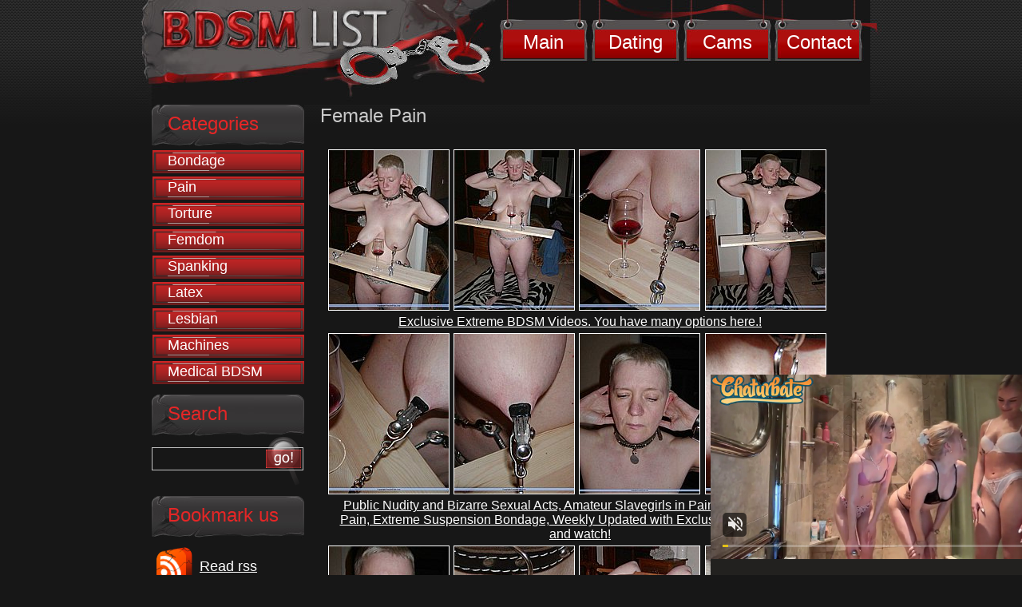

--- FILE ---
content_type: text/html; charset=utf-8
request_url: http://www.bdsm-list.net/gallery/femalepain/2172-4e/index.html
body_size: 3045
content:
<!DOCTYPE HTML PUBLIC "-//W3C//DTD XHTML 1.0 Transitional//EN" "http://www.w3.org/TR/xhtml1/DTD/xhtml1-transitional.dtd">
<html xmlns="http://www.w3.org/1999/xhtml"><head>
<title>Female Pain - Amateur BDSM and Unique Homemade S&M Videos! Check it out now!</title>
<meta name="keywords" content="amateur bdsm,amateur pain,bizarre sm,european slave girl,mature slavegirl,private slavesex,public nudity,extreme fetish">
<meta name="description" content="">
<link rel="stylesheet" href="/css/style.css" type="text/css" media="screen">
<base target="_blank">
</head>
<body>


<!--=========HEADER=========-->
<div id="header">
	<ul class="menu">
		<li><a href="http://www.bdsm-list.net/" title="BDSM Site Review">Main</a></li>
		<li><a href="http://www.findabdsmlover.com/landing/3/FBDSM/cadwel90/3/LC/" title="Dating BDSM" target="_blank">Dating</a></li>
		<li><a href="http://imlive.com/wmaster.asp?WID=124897266075&amp;promocode=BCODET000001E_00000&amp;LinkID=701&amp;QueryID=5" title="BDSM CAMS" target="_blank">Cams</a></li>
		<li><a href="http://www.bdsm-list.net/contact.html" title="BDSM Contact" target="_blank">Contact</a></li>
  </ul>
</div>
<!--=========END=========HEADER=========-->

<!--=========CONTENT=========-->
<div id="content">

<!--=========MID_CONTENT=========-->
<div id="mid_content">
<!-- CONTENT START -->

<div class="review2">

<h2>Female Pain</h2>

<table border="0" cellpadding="5" cellspacing="5" width="98%">
	<tbody>
	<tr>
<td colspan="2"><table width="100%" border="0" cellpadding="5" cellspacing="5">
<tr> 
<td><a href="sn001.jpg"><img src="tnsn001.jpg" alt="" border="1" height="200" width="150" style="border: 1px white solid;"></a></td>
<td><a href="sn002.jpg"><img src="tnsn002.jpg" alt="" border="1" height="200" width="150" style="border: 1px white solid;"></a></td>
<td><a href="sn003.jpg"><img src="tnsn003.jpg" alt="" border="1" height="200" width="150" style="border: 1px white solid;"></a></td>
<td><a href="sn004.jpg"><img src="tnsn004.jpg" alt="" border="1" height="200" width="150" style="border: 1px white solid;"></a></td>
</tr>
<tr>
<td colspan="5" align="center"><font size="3"><a href="http://refer.ccbill.com/cgi-bin/clicks.cgi?CA=927966-0000&PA=2090428&BAN=0" title="Female Pain" target="_blank">Exclusive Extreme BDSM Videos. You have many options here.!</a></font>
</td>
</tr>
<tr> 
<td><a href="sn005.jpg"><img src="tnsn005.jpg" alt="" border="1" height="200" width="150" style="border: 1px white solid;"></a></td>
<td><a href="sn006.jpg"><img src="tnsn006.jpg" alt="" border="1" height="200" width="150" style="border: 1px white solid;"></a></td>
<td><a href="sn007.jpg"><img src="tnsn007.jpg" alt="" border="1" height="200" width="150" style="border: 1px white solid;"></a></td>
<td><a href="sn008.jpg"><img src="tnsn008.jpg" alt="" border="1" height="200" width="150" style="border: 1px white solid;"></a></td>

</tr>
<tr>
<td colspan="5" align="center"><font size="3"><a href="http://refer.ccbill.com/cgi-bin/clicks.cgi?CA=927966-0000&PA=2090428&BAN=0" title="Female Pain" target="_blank">Public Nudity and Bizarre Sexual Acts, Amateur Slavegirls in Pain, Needle & Electro Pain, Extreme Suspension Bondage, Weekly Updated with Exclusive Material!  Come and watch!</a></font>
</td>
</tr>
<tr> 
<td><a href="sn009.jpg"><img src="tnsn009.jpg" alt="" border="1" height="200" width="150" style="border: 1px white solid;"></a></td>
<td><a href="sn010.jpg"><img src="tnsn010.jpg" alt="" border="1" height="200" width="150" style="border: 1px white solid;"></a></td>
<td><a href="sn011.jpg"><img src="tnsn011.jpg" alt="" border="1" height="200" width="150" style="border: 1px white solid;"></a></td>
<td><a href="sn012.jpg"><img src="tnsn012.jpg" alt="" border="1" height="200" width="150" style="border: 1px white solid;"></a></td>
</tr>
<tr> 
<td><a href="sn013.jpg"><img src="tnsn013.jpg" alt="" border="1" height="200" width="150" style="border: 1px white solid;"></a></td>
<td><a href="sn014.jpg"><img src="tnsn014.jpg" alt="" border="1" height="200" width="150" style="border: 1px white solid;"></a></td>
<td><a href="sn015.jpg"><img src="tnsn015.jpg" alt="" border="1" height="200" width="150" style="border: 1px white solid;"></a></td>
<td></td>
</tr>

</table>
		  <br>
		  <br></td>
	</tr>

	<tr>
<td align="center" width="50%">
<font size="5">Visit <a href="http://refer.ccbill.com/cgi-bin/clicks.cgi?CA=927966-0000&PA=2090428&BAN=0" title="Female Pain" target="_blank">Female Pain</a></font></td>
<td align="center" width="50%">			
<font size="5"><a href="http://bdsm-list.net/reviews/about-thepainfiles.html" title="Female Pain" target="_blank">Read full review</a></font></td>
</tr><br>
</table>


</div>

<br>
<table width="500" border="0">
 <tbody><tr>
            <td colspan="5"><div align="center"><strong><font class="sitetitle">Similar Reviews:</font></strong></div></td>
          </tr>
          <tr>

<td><div align="center"><a href="http://www.bdsm-list.net/reviews/about-infernalrestraints.html"><img src="/files/thumb/review-site-s108.jpg" alt="1" title="Infernal Restraints" style="border: 1px solid white;" width="200" border="0" height="165"></a><br>
<a href="http://www.bdsm-list.net/reviews/about-infernalrestraints.html">Infernal Restraints</a></div></td>

<td><div align="center"><a href="http://www.bdsm-list.net/reviews/about-shadowslaves.html"><img src="/files/thumb/review-site-s82.jpg" alt="1" title="Shadow Slaves" style="border: 1px solid white;" width="200" border="0" height="165"></a><br>
<a href="http://www.bdsm-list.net/reviews/about-shadowslaves.html">Shadow Slaves </a></div></td>

<td><div align="center"><a href="http://www.bdsm-list.net/reviews/about-hardtied.html"><img src="/files/thumb/review-site-s107.jpg" alt="1" width="200" height="165" border="0" title="Hard Tied" style="border: 1px white solid;"></a><br>
<a href="http://www.bdsm-list.net/reviews/about-hardtied.html">Hard Tied</a></div></td>

          </tr>


</tbody></table>

<br>
<table width="98%" border="0 cellpadding="5" cellspacing="5""><tbody><tr>
			<td><div align="center">
<iframe src="//a.magsrv.com/iframe.php?idzone=5037206&size=300x250" width="300" height="250" scrolling="no" marginwidth="0" marginheight="0" frameborder="0"></iframe>
			</div></td>
			<td><div align="center">
<iframe src="//a.magsrv.com/iframe.php?idzone=5037206&size=300x250" width="300" height="250" scrolling="no" marginwidth="0" marginheight="0" frameborder="0"></iframe>
			</div></td>
			</tr>
			<tr>
			<td><div align="center">
<iframe src="//a.magsrv.com/iframe.php?idzone=5037206&size=300x250" width="300" height="250" scrolling="no" marginwidth="0" marginheight="0" frameborder="0"></iframe>
			</div></td>
			<td><div align="center">
<iframe src="//a.magsrv.com/iframe.php?idzone=5037206&size=300x250" width="300" height="250" scrolling="no" marginwidth="0" marginheight="0" frameborder="0"></iframe>
			</div></td>
</tr></tbody></table>

<br><br>
<table width="500" border="0">
 <tbody><tr><td>
<div align="center">

<script type="application/javascript" src="https://a.magsrv.com/video-slider.js"></script>
<script type="application/javascript">
var adConfig = {
    "idzone": 5046820,
    "frequency_period": 0,
    "close_after": 5,
    "on_complete": "repeat",
    "screen_density": 25,
    "cta_enabled": 1
};
VideoSlider.init(adConfig);
</script>
</div>
</td></tr>
</tbody></table>
<br>


<!-- CONTENT END -->
</div>
<!--=========END=========MID_CONTENT=========-->

<!--=========SIDEBAR=========-->
<div id="sidebar">

	<div class="sl">
		<h3>Categories</h3>
		<ul class="list_1">
<li><a href="/reviews/Bondage.html" title="#">Bondage</a></li><li><a href="/reviews/Pain.html" title="#">Pain</a></li><li><a href="/reviews/Torture.html" title="#">Torture</a></li><li><a href="/reviews/Femdom.html" title="#">Femdom</a></li><li><a href="/reviews/Spanking.html" title="#">Spanking</a></li><li><a href="/reviews/latex.html" title="#">Latex</a></li><li><a href="/reviews/Lesbian.html" title="#">Lesbian</a></li><li><a href="/reviews/torturemachines.html" title="#">Machines</a></li><li><a href="/reviews/medicalbdsm.html" title="#">Medical BDSM</a></li>


		</ul>
	</div>
	
	<div class="sl">
		<h3>Search</h3>
<form action="/asm.review.search.php" method="POST" class="s_search">
<input type="hidden" name="spage" value="/search.html" id="search_form">
<input type="text" name="word" value="" id="search" class="s_input"> 
<input type="image" src="/images/submit_1.png" class="s_submit">
		</form>
	</div>

	
	<div class="sl">
		<h3>Bookmark us</h3>
		<div class="r_book">
		<p class="rss"><a href="/rss.xml" title="RSS 2.0">Read rss</a></p>
		</div>
	</div>

	
	<div class="sl">
		<h3>Top 20 rated</h3>
		<ul class="list_2">
<li><a href="/reviews/about-theupperfloor.html" title="#">The Upper Floor</a></li><li><a href="/reviews/about-divinebitches.html" title="#">Divine Bitches</a></li><li><a href="/reviews/about-sexuallybroken.html" title="#">Sexually Broken</a></li><li><a href="/reviews/about-chantasbitches.html" title="#">Chantas Bitches</a></li><li><a href="/reviews/about-fuckedandbound.html" title="#">Fucked and Bound</a></li><li><a href="/reviews/about-waterbondage.html" title="#">Water Bondage</a></li><li><a href="/reviews/about-hogtied.html" title="#">Hogtied</a></li><li><a href="/reviews/about-wiredpussy.html" title="#">Wired Pussy</a></li><li><a href="/reviews/about-rubbersisters.html" title="#">Rubber Sisters</a></li><li><a href="/reviews/about-bondageforte.html" title="#">Bondage Forte</a></li><li><a href="/reviews/about-topgrl.html" title="#">TopGrl</a></li><li><a href="/reviews/about-realtimebondage.html" title="#">Real Time Bondage</a></li><li><a href="/reviews/about-captivemale.html" title="#">Captive Male</a></li><li><a href="/reviews/about-publicdisgrace.html" title="#">Public Disgrace</a></li><li><a href="/reviews/about-boundgangbangs.html" title="#">Bound Gangbangs</a></li><li><a href="/reviews/about-devicebondage.html" title="#">Device Bondage</a></li><li><a href="/reviews/about-hardtied.html" title="#">Hardtied</a></li><li><a href="/reviews/about-infernalrestraints.html" title="#">Infernal Restraints</a></li><li><a href="/reviews/about-alterpic.html" title="#">Alterpic</a></li><li><a href="/reviews/about-fuckingmachines.html" title="#">Fucking Machines</a></li><li><a href="/reviews/about-BreastBondageVideos.html" title="#">Breast Bondage Videos</a></li><li><a href="/reviews/about-sexandsubmission.html" title="#">Sex and Submission</a></li><li><a href="/reviews/about-spekula.html" title="#">Spekula</a></li><li><a href="/reviews/about-meninpain.html" title="#">Men in Pain</a></li><li><a href="/reviews/about-bloodangels.html" title="#">Blood Angels</a></li><li><a href="/reviews/about-pupett.html" title="#">Pupett</a></li><li><a href="/reviews/about-dungeonwitches.html" title="#">Dungeon Witches</a></li><li><a href="/reviews/about-tiedvirgins.html" title="#">Tied Virgins</a></li><li><a href="/reviews/about-thetrainingofo.html" title="#">The Training Of O</a></li><li><a href="/reviews/about-totallyundressed.html" title="#">Totally Undressed</a></li><li><a href="/reviews/about-whippedass.html" title="#">Whipped Ass</a></li><li><a href="/reviews/about-shadowslaves.html" title="#">Shadow Slaves</a></li><li><a href="/reviews/about-tight-girls.html" title="#">Tight Girls</a></li><li><a href="/reviews/about-thepainfiles.html" title="#">The Pain Files</a></li><li><a href="/reviews/about-boundbybhowani.html" title="#">Bound by Bhowani</a></li><li><a href="/reviews/about-paingate.html" title="#">Pain Gate</a></li><li><a href="/reviews/about-charlottefetish.html" title="#">Charlotte Fetish</a></li><li><a href="/reviews/about-latexheaven.html" title="#">Latex Heaven</a></li><li><a href="/reviews/about-kenmarcus.html" title="#">Kenmarcus</a></li><li><a href="/reviews/about-myboundwife.html" title="#">My Bound Wife</a></li><li><a href="/reviews/about-rubber-kingdom.html" title="#">Rubber Kingdom</a></li><li><a href="/reviews/about-freaks-inside.html" title="#">Freaks Inside</a></li><li><a href="/reviews/about-kinkystyle.html" title="#">Kinky Style</a></li>
		</ul>
	</div>
	
</div>
<!--=========END=========SIDEBAR=========-->

</div>
<!--=========END=========CONTENT=========-->

<!--=========FOOTER=========-->
<div id="footer">
	<div class="f_box">
	  <p class="copy">Copyrighted by BDSM List. All rights reserved.<br>
      <a href="http://www.bdsm-list.net/contact.html" title="BDSM Contact" target="_blank">Contact</a></p>
	</div>
</div>
<!--=========END=========FOOTER=========-->

</body></html>

--- FILE ---
content_type: text/xml;charset=UTF-8
request_url: http://s.magsrv.com/splash.php?idzone=5046820&cookieconsent=true
body_size: 3688
content:
<?xml version="1.0" encoding="UTF-8"?>
<VAST version="3.0">
  <Ad id="7816444">
    <Wrapper>
      <AdSystem>ExoClick</AdSystem>
      <VASTAdTagURI><![CDATA[https://live.trmzum.com/vast.go?spaceid=11685313&subid=PR_exo_us_7816444_bdsm-list.net]]></VASTAdTagURI>
      <Impression id="exotr"><![CDATA[http://s.magsrv.com/vregister.php?a=vimp&tracking_event=impression&idzone=5046820&6dfba367984406cd91ab3b707797873d=tsVuZ8uHLtt4cdvLtq5c_XTz66dNdlTlK8E.fPdx5buPTzu4.dbU1ktdOGaJ_3XA3GxK9Yw85nw11QVuLvzVVysSOZst1SbY4Kq90rleuBthu1ymuCpynPjw5cunHXA3PYzHBU.5Tn06cufTnrgbqgrcz88Onjly1wN4zSuZ9eHTt45cNcDbTFbj01OGfHh41wNtMSTsQPS59_HHt06dNcDdrFMDFcE0ufHly5c._Hly1wNzVZ9umuBtmma6pynPhrgbbctgacz4a4G2mKaYHKc.GuBuCqfPnz5a6rGc.Gu1iOxzPhu4c.2uexmOCp9ylelitzPvw1z2MxwVPuUrtWU0uStYZonga2mJJ2IHpV2rKaXJWsM0TwNbl7T7Erzi9cy89jMcFT7lOfHW5e0.xK84vXMvK5XdNTFnx1sNr14TuZ8.Ot2amRivPXA3K5XdNTFnx1tTWS104LzUwPQSsR5on_dcDc9MzdjVa7TFbj01OGfHtrnpgagleXkmbcjz6a36656s.GupqlxyVelyqaOyuCaXPXZU5SvA3nw12UxrvsVP592ejDnnxz4eG.zXDhy7c.TTPfhzcZ5cOvfxy1wST0uVVQTSr1VsV2VZ8NcEk9LlVUE0q8EtrEcDa9LjFU0ufLXS465S5SvVBW4u_NVXKxI5my3VJtjgqr3SuV62G2Y5mos.GuBuZ11ynPhrgbjYlbgleXnYecz4a3L3GrK4JpV64JHM.G7jrgbbYrYaclrcpz764G2mKaYHKV6prKWnM.GuWapqmCevPhrglamelgrmXkmbcz4a63Kq15Jm3M.[base64].fDXU1TBPWu25WxBHn211NUwT1r2uU1QTS58dcDbDdrlNcFTlK7Da9eE7mfLjrgbnpmvwz662G16XKLHKq16XKrI68.OuBuVyu6amJevCdzPlrgbaYknYgelXrwncz4a6a2V4JbXJa5qcF4G89dNbK8Etrktc1OC8rEjmeuJzBe1iOxxfjnw1xOYL2sR2OL8s.GuJzBe1iOxxfnnw1xOYL2sR2OL9M.GuJzBe1iOxxfrnw1xOYL2sR2OL9s.GuJzBe1iOxxfvnw1xOYL2sR2OL.M.GuJzBe1iOxxfznw1xOYL2sR2OL8eGfDW03KvZUw85nw1swNr1PsNwSvL2sR2OZ8NdTjU0ra7LlVa9rEdjmfDdw562LGq4JpV3Y5pqc.G7jrYsargmlXacgjz4buvHXA3XSw67A0vVNZS05nw1usRxssNRLzzVQVwTS58NbDa9TlNsEry781VedW6Rh6qm3c1NJrajgclrXfglrqXsqYecz462rKq5pF7WI7HF.OetqyquaRe1iOxxflnrasqrmkXtYjscX5566nGppW12YG12ppJIKqoJpc.G7lrgbrwncXsqcpXgbz4a4G2KqnK168J3M.mtmymPPXZU5Su0xPPBK9nx12VOUrtMTzwSvLu0uUWOStYZ8enThrsqcpXaYnngleXjctcjztYpgYrgml122WQN58e_bz08eefjpx8.OXjpy89.nbz38dObnjxwbb6664JHKq2JJ8.Pft56ePPPx01tTTRQONTS1OS158YA-&is_vast=0&should_log=0&cb=e2e_697843e88116a5.74840488]]></Impression>
      <Error><![CDATA[http://s.magsrv.com/vregister.php?a=vview&errorcode=[ERRORCODE]&idzone=5046820&dg=7816444-USA-122237122-0-0-1-1-Wrapper]]></Error>
      <Creatives>
        <Creative sequence="1" id="122237122">
          <Linear>
            <TrackingEvents>
              <Tracking id="prog_1" event="progress" offset="00:00:10.000"><![CDATA[http://s.magsrv.com/vregister.php?a=vview&should_log=0&cb=e2e_697843e880d9a6.44583099&tracking_event=progress&progress=00:00:10.000&idzone=5046820&6dfba367984406cd91ab3b707797873d=tsVuZ8uHLtt4cdvLtq5c_XTz66dNdlTlK8E.fPdx5buPTzu4.dbU1ktdOGaJ_3XA3GxK9Yw85nw11QVuLvzVVysSOZst1SbY4Kq90rleuBthu1ymuCpynPjw5cunHXA3PYzHBU.5Tn06cufTnrgbqgrcz88Onjly1wN4zSuZ9eHTt45cNcDbTFbj01OGfHh41wNtMSTsQPS59_HHt06dNcDdrFMDFcE0ufHly5c._Hly1wNzVZ9umuBtmma6pynPhrgbbctgacz4a4G2mKaYHKc.GuBuCqfPnz5a6rGc.Gu1iOxzPhu4c.2uexmOCp9ylelitzPvw1z2MxwVPuUrtWU0uStYZonga2mJJ2IHpV2rKaXJWsM0TwNbl7T7Erzi9cy89jMcFT7lOfHW5e0.xK84vXMvK5XdNTFnx1sNr14TuZ8.Ot2amRivPXA3K5XdNTFnx1tTWS104LzUwPQSsR5on_dcDc9MzdjVa7TFbj01OGfHtrnpgagleXkmbcjz6a36656s.GupqlxyVelyqaOyuCaXPXZU5SvA3nw12UxrvsVP592ejDnnxz4eG.zXDhy7c.TTPfhzcZ5cOvfxy1wST0uVVQTSr1VsV2VZ8NcEk9LlVUE0q8EtrEcDa9LjFU0ufLXS465S5SvVBW4u_NVXKxI5my3VJtjgqr3SuV62G2Y5mos.GuBuZ11ynPhrgbjYlbgleXnYecz4a7YG3Jl3LXJa89blNM1LUzbmeuBttithpyWtynPvrgbaYppgcpXqmspacz4a5ZqmqYJ68.GuCVqZ6WCuZeSZtzPhrrcqrXkmbcz4a6XHoJpV3nJpWJHF4G8.vHt16cfGuema_BeqtiuyrPbx1wNzsU1yuU58NbUFeC7zk0rEji8DefTrw88e_fXK5Ww1ZBXgvPTNfgvXhO5m_NVXBK9rlcrYasgrwXnpmvwXbcqapgnrgmlzajmsb1sNsxzNRL2uU564JJ6XKqoJpV2I414JbWI4G16XGKppas.Wuqxnlnw11WM88.[base64].WuBtpiSdiB6VevCdzPhrprZXgltclrmpwXgbz101srwS2uS1zU4LysSOZ64nMF7WI7HF.OfDXE5gvaxHY4vyz4a4nMF7WI7HF.efDXE5gvaxHY4v0z4a4nMF7WI7HF.ufDXE5gvaxHY4v2z4a4nMF7WI7HF..fDXE5gvaxHY4v4z4a4nMF7WI7HF_OfDXE5gvaxHY4vx4Z8NcDddLDrsDS9U1lLTmfDW6xHGyw1EvPNVBXBNLnw1sNr1OU2wSvLvzVV51bpGHqqbdzU0mtqOByWtd.CWupeyph5zPjrasqrmkXtYjscX4562rKq5pF7WI7HF.WetqyquaRe1iOxxfnnrqcamlbXZcqrXtYjscz4buHPWxY1XBNKu7HNNTnw3cdbFjVcE0q7TkEefDd1466nGppW12YG12ppJIKqoJpc.G7lrgbrwncXsqcpXgbz4a4G2KqnK168J3M.mu2yyBvPj37eenjzz8dOvfr559PHXl289_HTm548cO3XjrrgkcqrYknz49.3np488_HTW1NNFA41NLU5LXnxg--]]></Tracking>
            </TrackingEvents>
            <VideoClicks>
              <ClickTracking><![CDATA[http://s.magsrv.com/click.php?d=H4sIAAAAAAAAA11Qu27DMAz8FS0eK4jUyx4DFFk6tGjR2fBDTgzYThA5Tlrw40s5RfrQCRTB4x0J.RycMYa0o_08H2OmNxlu.Q79EuR8Gj_Po2wOI1eWKs5yd8j0Nh6rJvRtph8BXG416AxdPNdr6eW1DNdDeY6lv3mXdRvHh6Fn9RRmIkXgXWHyQueG_nJaAkowhYSCABG150hWGZcjy1Se1IqcWR.CFEhrTGX856VWiMvlIhIhEiGYELtqGMLpQ3RhrIZwrPpJIHgUJoh.asNV7OdxEDf3BAvOGsg5M1YV4D3PRAJH33yCuXe721YIjlcCstyalnx_2_xq_4FedVJpDpxKC3enKMdqF09L.n4u8lES6T5w4Z95fqKuMw2YBmvvVY3Q1Y3WJjRtVzXeYhu.AMOtF_3hAQAA&cb=e2e_697843e8805d15.87155280&noredirect=1]]></ClickTracking>
            </VideoClicks>
          </Linear>
        </Creative>
      </Creatives>
      <Extensions>
        <Extension type="waterfall" fallback_index="0">
          <Extension/>
        </Extension>
      </Extensions>
    </Wrapper>
  </Ad>
</VAST>


--- FILE ---
content_type: application/xml; charset=utf-8
request_url: https://live.trmzum.com/vast.go?spaceid=11685313&subid=PR_exo_us_7816444_bdsm-list.net
body_size: 4034
content:
<?xml version="1.0" encoding="UTF-8"?><VAST version="3.0"> <Error><![CDATA[https://live.trmzum.com/vast.go?spaceid=11685313&act=error&code=[ERRORCODE]]]></Error><Ad id="1"><InLine><AdSystem>Admoxi</AdSystem><AdTitle><![CDATA[lick whip cream at 8.6k views and 40 likes [3979 tokens remaining]]]></AdTitle><Description><![CDATA[]]></Description><Impression><![CDATA[https://live.trmzum.com/vast.go?spaceid=11685313&act=logimp&xref=[base64]]]></Impression><Creatives><Creative sequence="1" id="1"><Linear skipoffset="00:00:05"><Duration>00:00:30</Duration><TrackingEvents><Tracking event="midpoint"><![CDATA[https://live.trmzum.com/vast.go?spaceid=11685313&act=midpoint&xref=[base64]]]></Tracking></TrackingEvents><VideoClicks><ClickThrough><![CDATA[https://live.trmzum.com/click.go?xref=[base64]]]></ClickThrough><ClickTracking></ClickTracking></VideoClicks><MediaFiles><MediaFile delivery="progressive" bitrate="172487" type="video/mp4"><![CDATA[https://cdn.trudigo.com/data/creatives/20298/1063256.mp4]]></MediaFile><MediaFile delivery="streaming" bitrate="172487" type="application/x-mpegURL"><![CDATA[https://edge11-ams.live.mmcdn.com/live-hls/amlst:lilymaeee-sd-20cc2cf0c1d3840d462b4993987093c721c30ea4ff43b6b5f1bad11680f2bfb8_trns_h264/playlist.m3u8]]></MediaFile></MediaFiles></Linear></Creative></Creatives></InLine></Ad></VAST>